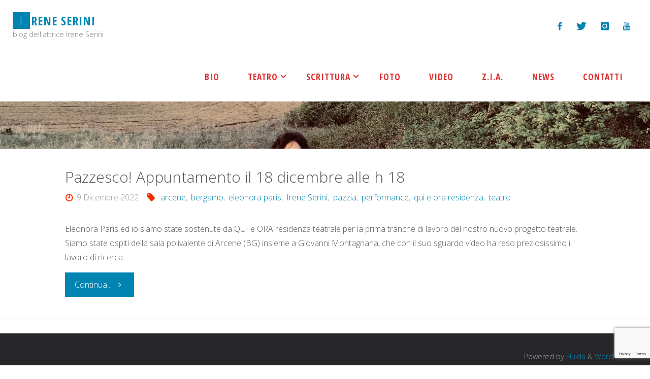

--- FILE ---
content_type: text/html; charset=utf-8
request_url: https://www.google.com/recaptcha/api2/anchor?ar=1&k=6Lfa2twUAAAAAOU-J43Gfx7CJNUou9kRBM6cFqOV&co=aHR0cHM6Ly93d3cuaXJlbmVzZXJpbmkuaXQ6NDQz&hl=en&v=7gg7H51Q-naNfhmCP3_R47ho&size=invisible&anchor-ms=20000&execute-ms=15000&cb=bz2gnjc08w9d
body_size: 48060
content:
<!DOCTYPE HTML><html dir="ltr" lang="en"><head><meta http-equiv="Content-Type" content="text/html; charset=UTF-8">
<meta http-equiv="X-UA-Compatible" content="IE=edge">
<title>reCAPTCHA</title>
<style type="text/css">
/* cyrillic-ext */
@font-face {
  font-family: 'Roboto';
  font-style: normal;
  font-weight: 400;
  font-stretch: 100%;
  src: url(//fonts.gstatic.com/s/roboto/v48/KFO7CnqEu92Fr1ME7kSn66aGLdTylUAMa3GUBHMdazTgWw.woff2) format('woff2');
  unicode-range: U+0460-052F, U+1C80-1C8A, U+20B4, U+2DE0-2DFF, U+A640-A69F, U+FE2E-FE2F;
}
/* cyrillic */
@font-face {
  font-family: 'Roboto';
  font-style: normal;
  font-weight: 400;
  font-stretch: 100%;
  src: url(//fonts.gstatic.com/s/roboto/v48/KFO7CnqEu92Fr1ME7kSn66aGLdTylUAMa3iUBHMdazTgWw.woff2) format('woff2');
  unicode-range: U+0301, U+0400-045F, U+0490-0491, U+04B0-04B1, U+2116;
}
/* greek-ext */
@font-face {
  font-family: 'Roboto';
  font-style: normal;
  font-weight: 400;
  font-stretch: 100%;
  src: url(//fonts.gstatic.com/s/roboto/v48/KFO7CnqEu92Fr1ME7kSn66aGLdTylUAMa3CUBHMdazTgWw.woff2) format('woff2');
  unicode-range: U+1F00-1FFF;
}
/* greek */
@font-face {
  font-family: 'Roboto';
  font-style: normal;
  font-weight: 400;
  font-stretch: 100%;
  src: url(//fonts.gstatic.com/s/roboto/v48/KFO7CnqEu92Fr1ME7kSn66aGLdTylUAMa3-UBHMdazTgWw.woff2) format('woff2');
  unicode-range: U+0370-0377, U+037A-037F, U+0384-038A, U+038C, U+038E-03A1, U+03A3-03FF;
}
/* math */
@font-face {
  font-family: 'Roboto';
  font-style: normal;
  font-weight: 400;
  font-stretch: 100%;
  src: url(//fonts.gstatic.com/s/roboto/v48/KFO7CnqEu92Fr1ME7kSn66aGLdTylUAMawCUBHMdazTgWw.woff2) format('woff2');
  unicode-range: U+0302-0303, U+0305, U+0307-0308, U+0310, U+0312, U+0315, U+031A, U+0326-0327, U+032C, U+032F-0330, U+0332-0333, U+0338, U+033A, U+0346, U+034D, U+0391-03A1, U+03A3-03A9, U+03B1-03C9, U+03D1, U+03D5-03D6, U+03F0-03F1, U+03F4-03F5, U+2016-2017, U+2034-2038, U+203C, U+2040, U+2043, U+2047, U+2050, U+2057, U+205F, U+2070-2071, U+2074-208E, U+2090-209C, U+20D0-20DC, U+20E1, U+20E5-20EF, U+2100-2112, U+2114-2115, U+2117-2121, U+2123-214F, U+2190, U+2192, U+2194-21AE, U+21B0-21E5, U+21F1-21F2, U+21F4-2211, U+2213-2214, U+2216-22FF, U+2308-230B, U+2310, U+2319, U+231C-2321, U+2336-237A, U+237C, U+2395, U+239B-23B7, U+23D0, U+23DC-23E1, U+2474-2475, U+25AF, U+25B3, U+25B7, U+25BD, U+25C1, U+25CA, U+25CC, U+25FB, U+266D-266F, U+27C0-27FF, U+2900-2AFF, U+2B0E-2B11, U+2B30-2B4C, U+2BFE, U+3030, U+FF5B, U+FF5D, U+1D400-1D7FF, U+1EE00-1EEFF;
}
/* symbols */
@font-face {
  font-family: 'Roboto';
  font-style: normal;
  font-weight: 400;
  font-stretch: 100%;
  src: url(//fonts.gstatic.com/s/roboto/v48/KFO7CnqEu92Fr1ME7kSn66aGLdTylUAMaxKUBHMdazTgWw.woff2) format('woff2');
  unicode-range: U+0001-000C, U+000E-001F, U+007F-009F, U+20DD-20E0, U+20E2-20E4, U+2150-218F, U+2190, U+2192, U+2194-2199, U+21AF, U+21E6-21F0, U+21F3, U+2218-2219, U+2299, U+22C4-22C6, U+2300-243F, U+2440-244A, U+2460-24FF, U+25A0-27BF, U+2800-28FF, U+2921-2922, U+2981, U+29BF, U+29EB, U+2B00-2BFF, U+4DC0-4DFF, U+FFF9-FFFB, U+10140-1018E, U+10190-1019C, U+101A0, U+101D0-101FD, U+102E0-102FB, U+10E60-10E7E, U+1D2C0-1D2D3, U+1D2E0-1D37F, U+1F000-1F0FF, U+1F100-1F1AD, U+1F1E6-1F1FF, U+1F30D-1F30F, U+1F315, U+1F31C, U+1F31E, U+1F320-1F32C, U+1F336, U+1F378, U+1F37D, U+1F382, U+1F393-1F39F, U+1F3A7-1F3A8, U+1F3AC-1F3AF, U+1F3C2, U+1F3C4-1F3C6, U+1F3CA-1F3CE, U+1F3D4-1F3E0, U+1F3ED, U+1F3F1-1F3F3, U+1F3F5-1F3F7, U+1F408, U+1F415, U+1F41F, U+1F426, U+1F43F, U+1F441-1F442, U+1F444, U+1F446-1F449, U+1F44C-1F44E, U+1F453, U+1F46A, U+1F47D, U+1F4A3, U+1F4B0, U+1F4B3, U+1F4B9, U+1F4BB, U+1F4BF, U+1F4C8-1F4CB, U+1F4D6, U+1F4DA, U+1F4DF, U+1F4E3-1F4E6, U+1F4EA-1F4ED, U+1F4F7, U+1F4F9-1F4FB, U+1F4FD-1F4FE, U+1F503, U+1F507-1F50B, U+1F50D, U+1F512-1F513, U+1F53E-1F54A, U+1F54F-1F5FA, U+1F610, U+1F650-1F67F, U+1F687, U+1F68D, U+1F691, U+1F694, U+1F698, U+1F6AD, U+1F6B2, U+1F6B9-1F6BA, U+1F6BC, U+1F6C6-1F6CF, U+1F6D3-1F6D7, U+1F6E0-1F6EA, U+1F6F0-1F6F3, U+1F6F7-1F6FC, U+1F700-1F7FF, U+1F800-1F80B, U+1F810-1F847, U+1F850-1F859, U+1F860-1F887, U+1F890-1F8AD, U+1F8B0-1F8BB, U+1F8C0-1F8C1, U+1F900-1F90B, U+1F93B, U+1F946, U+1F984, U+1F996, U+1F9E9, U+1FA00-1FA6F, U+1FA70-1FA7C, U+1FA80-1FA89, U+1FA8F-1FAC6, U+1FACE-1FADC, U+1FADF-1FAE9, U+1FAF0-1FAF8, U+1FB00-1FBFF;
}
/* vietnamese */
@font-face {
  font-family: 'Roboto';
  font-style: normal;
  font-weight: 400;
  font-stretch: 100%;
  src: url(//fonts.gstatic.com/s/roboto/v48/KFO7CnqEu92Fr1ME7kSn66aGLdTylUAMa3OUBHMdazTgWw.woff2) format('woff2');
  unicode-range: U+0102-0103, U+0110-0111, U+0128-0129, U+0168-0169, U+01A0-01A1, U+01AF-01B0, U+0300-0301, U+0303-0304, U+0308-0309, U+0323, U+0329, U+1EA0-1EF9, U+20AB;
}
/* latin-ext */
@font-face {
  font-family: 'Roboto';
  font-style: normal;
  font-weight: 400;
  font-stretch: 100%;
  src: url(//fonts.gstatic.com/s/roboto/v48/KFO7CnqEu92Fr1ME7kSn66aGLdTylUAMa3KUBHMdazTgWw.woff2) format('woff2');
  unicode-range: U+0100-02BA, U+02BD-02C5, U+02C7-02CC, U+02CE-02D7, U+02DD-02FF, U+0304, U+0308, U+0329, U+1D00-1DBF, U+1E00-1E9F, U+1EF2-1EFF, U+2020, U+20A0-20AB, U+20AD-20C0, U+2113, U+2C60-2C7F, U+A720-A7FF;
}
/* latin */
@font-face {
  font-family: 'Roboto';
  font-style: normal;
  font-weight: 400;
  font-stretch: 100%;
  src: url(//fonts.gstatic.com/s/roboto/v48/KFO7CnqEu92Fr1ME7kSn66aGLdTylUAMa3yUBHMdazQ.woff2) format('woff2');
  unicode-range: U+0000-00FF, U+0131, U+0152-0153, U+02BB-02BC, U+02C6, U+02DA, U+02DC, U+0304, U+0308, U+0329, U+2000-206F, U+20AC, U+2122, U+2191, U+2193, U+2212, U+2215, U+FEFF, U+FFFD;
}
/* cyrillic-ext */
@font-face {
  font-family: 'Roboto';
  font-style: normal;
  font-weight: 500;
  font-stretch: 100%;
  src: url(//fonts.gstatic.com/s/roboto/v48/KFO7CnqEu92Fr1ME7kSn66aGLdTylUAMa3GUBHMdazTgWw.woff2) format('woff2');
  unicode-range: U+0460-052F, U+1C80-1C8A, U+20B4, U+2DE0-2DFF, U+A640-A69F, U+FE2E-FE2F;
}
/* cyrillic */
@font-face {
  font-family: 'Roboto';
  font-style: normal;
  font-weight: 500;
  font-stretch: 100%;
  src: url(//fonts.gstatic.com/s/roboto/v48/KFO7CnqEu92Fr1ME7kSn66aGLdTylUAMa3iUBHMdazTgWw.woff2) format('woff2');
  unicode-range: U+0301, U+0400-045F, U+0490-0491, U+04B0-04B1, U+2116;
}
/* greek-ext */
@font-face {
  font-family: 'Roboto';
  font-style: normal;
  font-weight: 500;
  font-stretch: 100%;
  src: url(//fonts.gstatic.com/s/roboto/v48/KFO7CnqEu92Fr1ME7kSn66aGLdTylUAMa3CUBHMdazTgWw.woff2) format('woff2');
  unicode-range: U+1F00-1FFF;
}
/* greek */
@font-face {
  font-family: 'Roboto';
  font-style: normal;
  font-weight: 500;
  font-stretch: 100%;
  src: url(//fonts.gstatic.com/s/roboto/v48/KFO7CnqEu92Fr1ME7kSn66aGLdTylUAMa3-UBHMdazTgWw.woff2) format('woff2');
  unicode-range: U+0370-0377, U+037A-037F, U+0384-038A, U+038C, U+038E-03A1, U+03A3-03FF;
}
/* math */
@font-face {
  font-family: 'Roboto';
  font-style: normal;
  font-weight: 500;
  font-stretch: 100%;
  src: url(//fonts.gstatic.com/s/roboto/v48/KFO7CnqEu92Fr1ME7kSn66aGLdTylUAMawCUBHMdazTgWw.woff2) format('woff2');
  unicode-range: U+0302-0303, U+0305, U+0307-0308, U+0310, U+0312, U+0315, U+031A, U+0326-0327, U+032C, U+032F-0330, U+0332-0333, U+0338, U+033A, U+0346, U+034D, U+0391-03A1, U+03A3-03A9, U+03B1-03C9, U+03D1, U+03D5-03D6, U+03F0-03F1, U+03F4-03F5, U+2016-2017, U+2034-2038, U+203C, U+2040, U+2043, U+2047, U+2050, U+2057, U+205F, U+2070-2071, U+2074-208E, U+2090-209C, U+20D0-20DC, U+20E1, U+20E5-20EF, U+2100-2112, U+2114-2115, U+2117-2121, U+2123-214F, U+2190, U+2192, U+2194-21AE, U+21B0-21E5, U+21F1-21F2, U+21F4-2211, U+2213-2214, U+2216-22FF, U+2308-230B, U+2310, U+2319, U+231C-2321, U+2336-237A, U+237C, U+2395, U+239B-23B7, U+23D0, U+23DC-23E1, U+2474-2475, U+25AF, U+25B3, U+25B7, U+25BD, U+25C1, U+25CA, U+25CC, U+25FB, U+266D-266F, U+27C0-27FF, U+2900-2AFF, U+2B0E-2B11, U+2B30-2B4C, U+2BFE, U+3030, U+FF5B, U+FF5D, U+1D400-1D7FF, U+1EE00-1EEFF;
}
/* symbols */
@font-face {
  font-family: 'Roboto';
  font-style: normal;
  font-weight: 500;
  font-stretch: 100%;
  src: url(//fonts.gstatic.com/s/roboto/v48/KFO7CnqEu92Fr1ME7kSn66aGLdTylUAMaxKUBHMdazTgWw.woff2) format('woff2');
  unicode-range: U+0001-000C, U+000E-001F, U+007F-009F, U+20DD-20E0, U+20E2-20E4, U+2150-218F, U+2190, U+2192, U+2194-2199, U+21AF, U+21E6-21F0, U+21F3, U+2218-2219, U+2299, U+22C4-22C6, U+2300-243F, U+2440-244A, U+2460-24FF, U+25A0-27BF, U+2800-28FF, U+2921-2922, U+2981, U+29BF, U+29EB, U+2B00-2BFF, U+4DC0-4DFF, U+FFF9-FFFB, U+10140-1018E, U+10190-1019C, U+101A0, U+101D0-101FD, U+102E0-102FB, U+10E60-10E7E, U+1D2C0-1D2D3, U+1D2E0-1D37F, U+1F000-1F0FF, U+1F100-1F1AD, U+1F1E6-1F1FF, U+1F30D-1F30F, U+1F315, U+1F31C, U+1F31E, U+1F320-1F32C, U+1F336, U+1F378, U+1F37D, U+1F382, U+1F393-1F39F, U+1F3A7-1F3A8, U+1F3AC-1F3AF, U+1F3C2, U+1F3C4-1F3C6, U+1F3CA-1F3CE, U+1F3D4-1F3E0, U+1F3ED, U+1F3F1-1F3F3, U+1F3F5-1F3F7, U+1F408, U+1F415, U+1F41F, U+1F426, U+1F43F, U+1F441-1F442, U+1F444, U+1F446-1F449, U+1F44C-1F44E, U+1F453, U+1F46A, U+1F47D, U+1F4A3, U+1F4B0, U+1F4B3, U+1F4B9, U+1F4BB, U+1F4BF, U+1F4C8-1F4CB, U+1F4D6, U+1F4DA, U+1F4DF, U+1F4E3-1F4E6, U+1F4EA-1F4ED, U+1F4F7, U+1F4F9-1F4FB, U+1F4FD-1F4FE, U+1F503, U+1F507-1F50B, U+1F50D, U+1F512-1F513, U+1F53E-1F54A, U+1F54F-1F5FA, U+1F610, U+1F650-1F67F, U+1F687, U+1F68D, U+1F691, U+1F694, U+1F698, U+1F6AD, U+1F6B2, U+1F6B9-1F6BA, U+1F6BC, U+1F6C6-1F6CF, U+1F6D3-1F6D7, U+1F6E0-1F6EA, U+1F6F0-1F6F3, U+1F6F7-1F6FC, U+1F700-1F7FF, U+1F800-1F80B, U+1F810-1F847, U+1F850-1F859, U+1F860-1F887, U+1F890-1F8AD, U+1F8B0-1F8BB, U+1F8C0-1F8C1, U+1F900-1F90B, U+1F93B, U+1F946, U+1F984, U+1F996, U+1F9E9, U+1FA00-1FA6F, U+1FA70-1FA7C, U+1FA80-1FA89, U+1FA8F-1FAC6, U+1FACE-1FADC, U+1FADF-1FAE9, U+1FAF0-1FAF8, U+1FB00-1FBFF;
}
/* vietnamese */
@font-face {
  font-family: 'Roboto';
  font-style: normal;
  font-weight: 500;
  font-stretch: 100%;
  src: url(//fonts.gstatic.com/s/roboto/v48/KFO7CnqEu92Fr1ME7kSn66aGLdTylUAMa3OUBHMdazTgWw.woff2) format('woff2');
  unicode-range: U+0102-0103, U+0110-0111, U+0128-0129, U+0168-0169, U+01A0-01A1, U+01AF-01B0, U+0300-0301, U+0303-0304, U+0308-0309, U+0323, U+0329, U+1EA0-1EF9, U+20AB;
}
/* latin-ext */
@font-face {
  font-family: 'Roboto';
  font-style: normal;
  font-weight: 500;
  font-stretch: 100%;
  src: url(//fonts.gstatic.com/s/roboto/v48/KFO7CnqEu92Fr1ME7kSn66aGLdTylUAMa3KUBHMdazTgWw.woff2) format('woff2');
  unicode-range: U+0100-02BA, U+02BD-02C5, U+02C7-02CC, U+02CE-02D7, U+02DD-02FF, U+0304, U+0308, U+0329, U+1D00-1DBF, U+1E00-1E9F, U+1EF2-1EFF, U+2020, U+20A0-20AB, U+20AD-20C0, U+2113, U+2C60-2C7F, U+A720-A7FF;
}
/* latin */
@font-face {
  font-family: 'Roboto';
  font-style: normal;
  font-weight: 500;
  font-stretch: 100%;
  src: url(//fonts.gstatic.com/s/roboto/v48/KFO7CnqEu92Fr1ME7kSn66aGLdTylUAMa3yUBHMdazQ.woff2) format('woff2');
  unicode-range: U+0000-00FF, U+0131, U+0152-0153, U+02BB-02BC, U+02C6, U+02DA, U+02DC, U+0304, U+0308, U+0329, U+2000-206F, U+20AC, U+2122, U+2191, U+2193, U+2212, U+2215, U+FEFF, U+FFFD;
}
/* cyrillic-ext */
@font-face {
  font-family: 'Roboto';
  font-style: normal;
  font-weight: 900;
  font-stretch: 100%;
  src: url(//fonts.gstatic.com/s/roboto/v48/KFO7CnqEu92Fr1ME7kSn66aGLdTylUAMa3GUBHMdazTgWw.woff2) format('woff2');
  unicode-range: U+0460-052F, U+1C80-1C8A, U+20B4, U+2DE0-2DFF, U+A640-A69F, U+FE2E-FE2F;
}
/* cyrillic */
@font-face {
  font-family: 'Roboto';
  font-style: normal;
  font-weight: 900;
  font-stretch: 100%;
  src: url(//fonts.gstatic.com/s/roboto/v48/KFO7CnqEu92Fr1ME7kSn66aGLdTylUAMa3iUBHMdazTgWw.woff2) format('woff2');
  unicode-range: U+0301, U+0400-045F, U+0490-0491, U+04B0-04B1, U+2116;
}
/* greek-ext */
@font-face {
  font-family: 'Roboto';
  font-style: normal;
  font-weight: 900;
  font-stretch: 100%;
  src: url(//fonts.gstatic.com/s/roboto/v48/KFO7CnqEu92Fr1ME7kSn66aGLdTylUAMa3CUBHMdazTgWw.woff2) format('woff2');
  unicode-range: U+1F00-1FFF;
}
/* greek */
@font-face {
  font-family: 'Roboto';
  font-style: normal;
  font-weight: 900;
  font-stretch: 100%;
  src: url(//fonts.gstatic.com/s/roboto/v48/KFO7CnqEu92Fr1ME7kSn66aGLdTylUAMa3-UBHMdazTgWw.woff2) format('woff2');
  unicode-range: U+0370-0377, U+037A-037F, U+0384-038A, U+038C, U+038E-03A1, U+03A3-03FF;
}
/* math */
@font-face {
  font-family: 'Roboto';
  font-style: normal;
  font-weight: 900;
  font-stretch: 100%;
  src: url(//fonts.gstatic.com/s/roboto/v48/KFO7CnqEu92Fr1ME7kSn66aGLdTylUAMawCUBHMdazTgWw.woff2) format('woff2');
  unicode-range: U+0302-0303, U+0305, U+0307-0308, U+0310, U+0312, U+0315, U+031A, U+0326-0327, U+032C, U+032F-0330, U+0332-0333, U+0338, U+033A, U+0346, U+034D, U+0391-03A1, U+03A3-03A9, U+03B1-03C9, U+03D1, U+03D5-03D6, U+03F0-03F1, U+03F4-03F5, U+2016-2017, U+2034-2038, U+203C, U+2040, U+2043, U+2047, U+2050, U+2057, U+205F, U+2070-2071, U+2074-208E, U+2090-209C, U+20D0-20DC, U+20E1, U+20E5-20EF, U+2100-2112, U+2114-2115, U+2117-2121, U+2123-214F, U+2190, U+2192, U+2194-21AE, U+21B0-21E5, U+21F1-21F2, U+21F4-2211, U+2213-2214, U+2216-22FF, U+2308-230B, U+2310, U+2319, U+231C-2321, U+2336-237A, U+237C, U+2395, U+239B-23B7, U+23D0, U+23DC-23E1, U+2474-2475, U+25AF, U+25B3, U+25B7, U+25BD, U+25C1, U+25CA, U+25CC, U+25FB, U+266D-266F, U+27C0-27FF, U+2900-2AFF, U+2B0E-2B11, U+2B30-2B4C, U+2BFE, U+3030, U+FF5B, U+FF5D, U+1D400-1D7FF, U+1EE00-1EEFF;
}
/* symbols */
@font-face {
  font-family: 'Roboto';
  font-style: normal;
  font-weight: 900;
  font-stretch: 100%;
  src: url(//fonts.gstatic.com/s/roboto/v48/KFO7CnqEu92Fr1ME7kSn66aGLdTylUAMaxKUBHMdazTgWw.woff2) format('woff2');
  unicode-range: U+0001-000C, U+000E-001F, U+007F-009F, U+20DD-20E0, U+20E2-20E4, U+2150-218F, U+2190, U+2192, U+2194-2199, U+21AF, U+21E6-21F0, U+21F3, U+2218-2219, U+2299, U+22C4-22C6, U+2300-243F, U+2440-244A, U+2460-24FF, U+25A0-27BF, U+2800-28FF, U+2921-2922, U+2981, U+29BF, U+29EB, U+2B00-2BFF, U+4DC0-4DFF, U+FFF9-FFFB, U+10140-1018E, U+10190-1019C, U+101A0, U+101D0-101FD, U+102E0-102FB, U+10E60-10E7E, U+1D2C0-1D2D3, U+1D2E0-1D37F, U+1F000-1F0FF, U+1F100-1F1AD, U+1F1E6-1F1FF, U+1F30D-1F30F, U+1F315, U+1F31C, U+1F31E, U+1F320-1F32C, U+1F336, U+1F378, U+1F37D, U+1F382, U+1F393-1F39F, U+1F3A7-1F3A8, U+1F3AC-1F3AF, U+1F3C2, U+1F3C4-1F3C6, U+1F3CA-1F3CE, U+1F3D4-1F3E0, U+1F3ED, U+1F3F1-1F3F3, U+1F3F5-1F3F7, U+1F408, U+1F415, U+1F41F, U+1F426, U+1F43F, U+1F441-1F442, U+1F444, U+1F446-1F449, U+1F44C-1F44E, U+1F453, U+1F46A, U+1F47D, U+1F4A3, U+1F4B0, U+1F4B3, U+1F4B9, U+1F4BB, U+1F4BF, U+1F4C8-1F4CB, U+1F4D6, U+1F4DA, U+1F4DF, U+1F4E3-1F4E6, U+1F4EA-1F4ED, U+1F4F7, U+1F4F9-1F4FB, U+1F4FD-1F4FE, U+1F503, U+1F507-1F50B, U+1F50D, U+1F512-1F513, U+1F53E-1F54A, U+1F54F-1F5FA, U+1F610, U+1F650-1F67F, U+1F687, U+1F68D, U+1F691, U+1F694, U+1F698, U+1F6AD, U+1F6B2, U+1F6B9-1F6BA, U+1F6BC, U+1F6C6-1F6CF, U+1F6D3-1F6D7, U+1F6E0-1F6EA, U+1F6F0-1F6F3, U+1F6F7-1F6FC, U+1F700-1F7FF, U+1F800-1F80B, U+1F810-1F847, U+1F850-1F859, U+1F860-1F887, U+1F890-1F8AD, U+1F8B0-1F8BB, U+1F8C0-1F8C1, U+1F900-1F90B, U+1F93B, U+1F946, U+1F984, U+1F996, U+1F9E9, U+1FA00-1FA6F, U+1FA70-1FA7C, U+1FA80-1FA89, U+1FA8F-1FAC6, U+1FACE-1FADC, U+1FADF-1FAE9, U+1FAF0-1FAF8, U+1FB00-1FBFF;
}
/* vietnamese */
@font-face {
  font-family: 'Roboto';
  font-style: normal;
  font-weight: 900;
  font-stretch: 100%;
  src: url(//fonts.gstatic.com/s/roboto/v48/KFO7CnqEu92Fr1ME7kSn66aGLdTylUAMa3OUBHMdazTgWw.woff2) format('woff2');
  unicode-range: U+0102-0103, U+0110-0111, U+0128-0129, U+0168-0169, U+01A0-01A1, U+01AF-01B0, U+0300-0301, U+0303-0304, U+0308-0309, U+0323, U+0329, U+1EA0-1EF9, U+20AB;
}
/* latin-ext */
@font-face {
  font-family: 'Roboto';
  font-style: normal;
  font-weight: 900;
  font-stretch: 100%;
  src: url(//fonts.gstatic.com/s/roboto/v48/KFO7CnqEu92Fr1ME7kSn66aGLdTylUAMa3KUBHMdazTgWw.woff2) format('woff2');
  unicode-range: U+0100-02BA, U+02BD-02C5, U+02C7-02CC, U+02CE-02D7, U+02DD-02FF, U+0304, U+0308, U+0329, U+1D00-1DBF, U+1E00-1E9F, U+1EF2-1EFF, U+2020, U+20A0-20AB, U+20AD-20C0, U+2113, U+2C60-2C7F, U+A720-A7FF;
}
/* latin */
@font-face {
  font-family: 'Roboto';
  font-style: normal;
  font-weight: 900;
  font-stretch: 100%;
  src: url(//fonts.gstatic.com/s/roboto/v48/KFO7CnqEu92Fr1ME7kSn66aGLdTylUAMa3yUBHMdazQ.woff2) format('woff2');
  unicode-range: U+0000-00FF, U+0131, U+0152-0153, U+02BB-02BC, U+02C6, U+02DA, U+02DC, U+0304, U+0308, U+0329, U+2000-206F, U+20AC, U+2122, U+2191, U+2193, U+2212, U+2215, U+FEFF, U+FFFD;
}

</style>
<link rel="stylesheet" type="text/css" href="https://www.gstatic.com/recaptcha/releases/7gg7H51Q-naNfhmCP3_R47ho/styles__ltr.css">
<script nonce="wBSonWyYuk5tgtY0mp026g" type="text/javascript">window['__recaptcha_api'] = 'https://www.google.com/recaptcha/api2/';</script>
<script type="text/javascript" src="https://www.gstatic.com/recaptcha/releases/7gg7H51Q-naNfhmCP3_R47ho/recaptcha__en.js" nonce="wBSonWyYuk5tgtY0mp026g">
      
    </script></head>
<body><div id="rc-anchor-alert" class="rc-anchor-alert"></div>
<input type="hidden" id="recaptcha-token" value="[base64]">
<script type="text/javascript" nonce="wBSonWyYuk5tgtY0mp026g">
      recaptcha.anchor.Main.init("[\x22ainput\x22,[\x22bgdata\x22,\x22\x22,\[base64]/[base64]/UltIKytdPWE6KGE8MjA0OD9SW0grK109YT4+NnwxOTI6KChhJjY0NTEyKT09NTUyOTYmJnErMTxoLmxlbmd0aCYmKGguY2hhckNvZGVBdChxKzEpJjY0NTEyKT09NTYzMjA/[base64]/MjU1OlI/[base64]/[base64]/[base64]/[base64]/[base64]/[base64]/[base64]/[base64]/[base64]/[base64]\x22,\[base64]\x22,\x22RWdxw7vCjWYpw4LClUbDkcKQwoc/HMKEwqhGX8OiJj3Dsz19wqFQw7Utwq/CkjrDrcKjOFvDpSTDmQ7DkwPCnE5VwpYlUWrCi3zCqFslNsKCw47DjMKfAyTDnlRww4LDrcO5wqNsM2zDuMKZRMKQLMOPwq17EDDCp8KzYDjDjsK1C3N7UsO9w5bCvgvCm8Ktw6nChCnCtCAew5nDpcK+UsKUw7DCnsK+w7nCgH/DkwI0L8OCGVTCpH7DmU8tGMKXDDEdw7toBCtbA8OLwpXCtcKfVcKqw5vDsGAEwqQYwpjClhnDkcOEwppiwrLDtQzDgyHDlll8csOKP0rCoSTDjz/Cu8Okw7ghw4DCpcOWOh7DhCVMw4F4S8KVGHLDuz0CRXTDm8KWXUxQwqpCw4tzwpAPwpVkeMKCFMOMw7ANwpQqOsKVbMOVwoQ/w6HDt1hPwpxdwrfDs8Kkw7DCrgF7w4DCrMOjPcKSw57CjcOJw6YYYCk9J8OVUsOvIx0TwoQVHcO0wqHDjxEqCTzCo8K4wqBfJMKkcmLDq8KKHGFkwqx7w77DjlTChltOFhrCrsKKNcKKwpEsdAReIR4uXcK6w7lbMMOxLcKJeDxaw77DtsK/wrYIJmTCrh/[base64]/DgQkvwokvw4zDtGfDs19BblPCqEwkwpTDimzDq8OGe0DDiXRIwodGKUnCoMKaw65dw5DCshYgPC8JwokTe8ONEUfCpMO2w7IOTMKAFMKcw4Uewrptwrdew6bCjcKDTjfCmjTCo8OuScKmw78fw4/CksOFw7vDuiLChVLDtQcuOcKYwrQlwo40w41CcMOlc8O4wp/Dg8ObQh/Cp2XDi8Opw6/CkmbCocK3woJFwqVlwqEhwot3Y8OBU3HCssOta3VHNMK1w5Bif1MGw6swwqLDo1Vde8OzwpY7w5dPHcORVcKBwrnDgsK0an/CpyzCpnTDhcOoDsKqwoETKR7CshTCmMO/wobCpsKHw6bCrn7ClMOmwp3Dg8O3wpLCq8OoOsKzYEAuJiPCpcOkw6/DrRJwWgxSIMOCPRQxwrHDhzLDlsO2wpjDp8ODw4bDvhPDgzsQw7XCgwjDl0sGw4DCjMKKdsKXw4LDmcOnw7sOwoV+w7vCi0kfw5lCw4d3a8KRwrLDiMOIKMK+wqzCpwnCscKYwpXCmMK/[base64]/RU5IMMOEw6vDtcKCwqHCisOQwoxjwpkZE1xdTQjCuQ9Cw68QMMOWwpnCogXDuMKnRU/Cg8KMw6DCocK8E8Onw5PDs8ODw5jClHXCo3wdwpDClsO4wpUaw5sPwqrClcKYw5YSa8KKCsKrWcKgw4PDjWwHeRAZw5jCoAMYwqrChMOuw7AzGcOTw61/w7fDtcKowpJEwosMNTFTLsKpw5Fpwp1JekvDncOaLzMvw7UZEEPCjsKDw6RyScK3woXDojoSwrtUw4XCsEbDi2dNw6zDvjsTGBZhKVpWc8K1wrASwoA5dsO1wqwcwoJmSh7Ct8Kew7Zsw7BYC8Oew63DkAw/[base64]/CojHCssKHasO4dw0owpoWJMKvbhzCghQqSMO7BcKgW8KVOsOlwp/CqcOnw6vCkMK8eMOTbMOTw7TCqUElwrnDnDHDsMKQfFLDhnYjLsOYeMOmwo7Cuw0se8Kjb8O2w4dHSsKjCy0LTn/CjyQrw4XDk8Okw4U/wo8PAWJ8AibDgRLCosK6w6IEQ2tfwq/DnD7DoXhqcggjXcOcwpcOIzBsCsOqw6jDg8OVc8Kbw6BcOGEGX8Orw7dyOsOhw7bDjcKOFcOvNgx1wqXDlV3DpMOODgDChMOteGELw6TDv0LDj2zDhUY9wpxFwpECw4JFwrTCiBXClBXDozZZw4MGw64iw5/DoMK+worCpcOSNXvDgcOcZRgPw4pXwrBYwqB9w4MwGV9xw6TDisOiw4PCncKzwohLTGRKwpdlRVnClsOowo/ChsKmwporw7o6J2ZmJidXZXRqw6xlwr/CvMK0wpHCiAbDsMK2w4vDpldIw7hXw6NVw7jDlyLDrMKqw6rCkMO/w4rChy8Db8K1UMK2w79ZVcKowpPDrcOhAMKwcsOMwqzCq2kHw5p2w4fDtcKqBMOMMkjCr8OVwrVPw5vDp8OSw7TDkkM3w4LDv8OFw4oEwojClnx7wqZILcO1w6DDk8KRMTTDq8OOwqZCfcOdUMORwrzClEvDqigUwo/DuEVWw5hRLsKrwpcxFMK2RcOlDWV/w6xQZcO1XMKRDcKDU8KJWMK+elBCwoxIwrnCpsOGwq7CsMOJBcOYEcK5TcKbwqDDiAItM8OaMsKaHsKJwo0ZwqnDrEnCmhVwwrZeT03Dr3ZQZlTCjcOAw5QlwowsIsOLbsK1w6fCscKdNGLDhsOweMOTRi8WKMOtZy5eR8O3w7U1w5XCmQ/DmSbColxLMAIIQcK8w43Dj8KqanXDgsKAB8OaL8OHwqrDsiwJQnNYw4rDv8O3wrduw5LDk0DCrQDDpGU8wqHDqEPDuyTDmGJbw7dOBUFQwrfDoWvCrcOrw7/CvxPDj8OGJMO8HcKmw684ekcjw55ywrgabQ/[base64]/w48hwqrDqMKFw67Csm7DvBsxwpPDgy3CqiE5Slhra3AFwotlQsO0wp9Gw6FpwofDpAjDqHdIKQFbw7nChsO7IC0mwqnDp8KPw6/CucOiC2/CqMKQWHTDvRHDkFTCqcOrwq7CkwVMwpwFVStuEcK/C0vClgcVdTHCn8Kwwq/Dr8OhWGfDkMKDw7osJsKfw4jDoMOkw6bCi8KGdcOnwqRbw60UwrPCj8KowrjCuMKQwqfDkcKSwrfDgkdsIRDCisOaZMO0JQ1Hw5V7wpnCuMK1w57DhRzCpcKbwo/DtyhONlVTdUvCr13DqMOgw69awqskC8KTwqvCmcOzw4U7w55uw6YcwrBUwoRiB8OQLMKmAcOyD8Kewp0fA8OMXMO3wp/DiCDCsMOWEFbCgcOyw5trwqtTRlVwaSjDvklmwq/ChMKRW3MtwrnCnhbDlgBPd8KHf01ubhk+L8KNc005Y8O9EMKAB3jDu8ODWU7DlsK3w4pUQ1TCm8KEwpfDhEPDh3nDump6w7rCrMK2AsOuQsKEUUnDscO3QsOtwq3CkDrCrSpiwpLCrcKXwoHCsTPDgxvDtsO2FMKQNU5DEcK3w7LDn8KSwrURw5/CpcOeWsOGw5dqwqkwSQ3Ds8Ksw4gHWRR9wrwMajrCiwzDuRzCgjAJw7w1d8OywqXDtB8SwpFtN3jDtivCmMK5LhF9w75SEMKhwptrRcKgw48ON27CvWzDjCNlwqvDlMK2w7Yuw79OLUHDmMKAw4fDvyMMworCjA/DncOyLFdGw5hpAsKew69/KMOudMK3esKDwq/CgcKLwpgiHMKuw5kLCAHClQwBFG/[base64]/DrMO1wrVdGWfDlnB7w65nw43Dvi0yw6w8R3ZOcVvCsC8MJsKwK8K7wrR/TMOjw53CqMOGwoMvNgbCucKJw4/DksKwecKbBg57bkE8wrYtw7kqw6lew6/CnQPCgMK8w7AgwpZnG8OPEz7CtHNwwrHChMOgwr3CtDXChwAyLcK/dsKpecOrQ8KAXHzCvjFePw90Jm7DqjUFwrzCusOFHsKKw4ooP8OAGcKmDcKET2ltXRBBMiPDgEMPwpZbw47DrHktXcKDw5nCosOPMcOnw4psWFRSOsK8wpfCuBLCp23CpMOxT3VjwpwJwqB3f8KfdBDCrMKNw6jCgw/DpBlywpTCjU/DqXjDgih1wo/[base64]/CvXgawqM4w61Ew5bDpVjCjsOvMcKbw6IFFMKdZ8KOwrB5F8OywqlYw6zDuMKiw6/[base64]/Hndkw7d8wrlVw5IJAgMCZ2TDoSzCj8OQAnAdwo3CkMOGwpbCtihHw4APwoHCshzDvTxTwpnCg8ODCcOFOcKqw4JzOMK3wotNw6fCrcKpTgEaecO8KcK9w4PDh385w48rwq/CsWjDoVprS8O0w58+woIPJFbDocK/bWHDu1xwPMKaHljDmWfCuVHDmxRAFMKJL8Knw5vDhMK/w5/DgsOxRMKZw4HCjk3ClUnDrzI/wpY4w5RvwrpQOsOOw6XCgcOVHcKUwqrCmzLDoMKzdsOZwrLCksOww4LCqsK8w70QwrIuw59kTG7DgRTDvH8bcsKYU8KbRMKYw4rDm0BMw7BSbDrCtx4Nw6MDDAjDpMK/wp/Dq8K8w4/DnAFtw7jCucOpJMKVw5ZSw4Q5NMO5w7h/IMKlwqzCuFrCtcK6w5TCgEsWNcKOw4JkZjDCj8KtXB/DocKILQZ3TwjClkjCnHA3w6FeasOfDcOew7rClMKfGkvDpsKZwqDDh8K/w6l/w7FDScKawpjCnsKRw6DDo1PCtcKhAARpbSzDhMOvwp49BTY8wr7DuAFUGsKvw6E6RsK3BmfCiS3DjUTDnUhSIwbDuMO0wpQcJMK4PGzCpMKYD2ANwrXDuMKww7TDm37DhWtKw4oocMKOF8ONVBtOwoHCtgXDp8ObKUDDq2xUwqDDo8KCwpEwCMOJW3/Cp8KUaWDCtmlAf8OCYsKZwqjCgsKsPcKGEsONJUJYwoTDjMKKwpPDv8KvIQbDnMKlw7d+dsOIw77DjsKkwodNCCXCncKPPQ47CAzDncOew6PCucK8X3hxXcOjIMOgwpUvwp9GVV/DscOrwpBVwrXCmTvCrmvDisKBSsOtPx0+IsOvwrBmwpTDtCvDksO3VMOORgvDrsKOZ8K3w5x/ARUICBlzXsOHInTCuMOQNsOSw7DDsMKxDMOdw4B+wq7CrsKlw49+w7ASPcO5BChjw6VOe8K0w6NdwoJMwoXCmsKtw4rCiijClsO/TcK+OipZaU4uZsOhRsK+w5xVw47CvMOVwpDCscOXw7TCh3cKWh0wQxtBeQFGwoTCgcKfP8OuWyPCm1jDhcOfw6HDkDzCoMK5wo9SU0bDjhUywolkJ8Omw7wnwrt9FmnDt8OVL8Kvwq5LZTIRw5PCoMKXGAzClMODw4TDnxLDgMKHBlMqwrJPw7RGbcOXw7NUS0PDnTl/[base64]/f8OzbGUaaCjDi8K6wrvCsjrCuz1swr/Cnx/CusKrw4TDjcKDGMOCw47DhMK0bDdpD8Kdw5rCpEUpw7jCv0XDg8KQd23Ds0oQcm0ZwpzCvXHCpcKRwqXDv21fwo4Xw5VYwo8ec1nDqCvDo8KPw53Dm8KMRMK5ZGs7RTbDncOOLw/[base64]/[base64]/CusKcHGAuHMKcHsOLwpZfw7BhBsKtXF0MwqTCssKpbzDDtsKTL8Ktw6plwr00IDhZwo3Cl0/[base64]/CmMKRw7lpw7N0NsKfwpzCpkXDoEnDvEnDh27DiG7CvGLDhwsDd3XDniQpRRdfMcKIIBfDn8OPwp/DjMK0wp9Gw7A8w7TDoWHCnmZ5SMKrPVEcSwbCrsOfNwHDvsO9wqPDoyx/[base64]/[base64]/Cq8KiwpxzwrPDlsOOwrLCm8KcHEvCs2jCgxjDpsKnw7hbbsKxcMKewoNYFSnCnTfCqXsxwr1aRmLCm8Kgw7bDth4rJSRDwrF2wqN4wp98Gw/Dp2DDkR1ywqRYw7olw6tdw6jDpH/DgMKUw6DDtcKjb2Nhw6/DoVPCqMKhwprDrD7CsWB1CmJhwqzDgFXDllllJMOybcKtw4Y6LsO7w6nCsMKzHMOhFVdYFRkMVsKiQsKRw75dMR7DrsOwwo10LBsEw440Ug3CjUjDqko7w4fDssKACDfCqQwwQcOJFcOUw5HDugg8w51vw7rCiTx+UsKjwrzDnsOQw4zDq8O/wpwiDMKTw55Gwo7Dpz0lfGEJV8KUwrXCt8KVwo7CosOOaFQQQH99JMKlwpFzw4Rcwo3DrsO1w7fCukRpw5J2woDDosOvw6PCtcK1LDgEwo4LNRpkwrHDrChuwp1LwqHDkMKzwrAXPnQ4N8OZw65/woAZSTBOZ8OUw6okZlc/OSDCjXPDlVwEw4jCp0nDpcOwL3lqeMKRwpTDmjnCngckCQLDiMOiwosdwpF/E8KDw7HDnsKvwpfDo8OgwpLCqcKwIcOaw4vChCPCrMKqwroHZMO1KlN0wqTCrMOYw73CvyjDi0trw73DiXEaw7dFw6rCvcORNAjCrsOGw5xQwpHCpGEEGT7Ci3bDkcKDw4bCq8KdNMKtw75iOMKdw6/Ct8OebznDqwrCmEJawp/DnSfCt8K9OWpKJ17Cp8OkasKEZT7DhSbCicO/wr00w7jCtC/DpjVWwrDCvzrCtT7DhMKQScKrwoPCgQQSCTLDn3lEXsOVO8OOfWEEO3/DlBQVfUbCrTkzw5JVwo3CrcOscsO9woXDm8OswpXCoXAqJ8K0SkvCmgYxw7bCjcKgNFM7YMKbwpIzw7RsKA3DmMK/c8KBUUzCjxjDusKHw79vLlEJa08ow7MEwrlQwrHDjsKYwofCsjDCsh1xEcKfw6AGJQLDuMOCw4xXJ3AYw6MrfsKvLVTClx4iwoLDlw3Cu2FlempQKTzDsBAmwpPDr8OvJhpkNMK0w7pNFcKew6/Cin0nNDIFWMOhMcKNwrHDosKUwrpIw6jCnwPDosKOw4h+w71ow78zfm7DqXU/w4TCszHDuMKJT8Onwrw5wpPCh8KgZcO0esKFwoF4WnbCvAFDJ8K1S8O5M8KmwrFSLUjCnsOuY8K8w53DtcO1wpUsOSlUw5zCmMKjOMOrw48FfVbDsizCocOAQcOSFnsGw4XDj8Kyw4cQSMOfwrpoN8Ouw4BVCcO7wppDeMOCfjQ+w6pmw6TClMKKw4bCuMKOSMO/wq3CglF/w6fCrinCoMK2VMOsJMKHwrwLKMOgCsKQw4ApQsO2w7XDlsKkQxkNw7Z5KsOtwo1Hw5V5wrLDkwfCon7CvcOMwrDCqsKUwpjCqirCmsOTw5XCi8OoZcOUVmwOBl9xCl/DikEUw6bCoHLCrcKXdBU9LMKOUlfDuBfCjnzDj8ObMsOaUBnDrMKoej3Ch8OFFcORaGfCiHnDpkbDhB1ifsKbwpd9w6zChMKQwpjCsg7CuBFzLAoOBjFsQsOwDB54wpLDucKWDREqB8O2N35IwrPDtMO/[base64]/wpTDsGRaCWNWw5LDvsKSd3jCtMOOwqDCqSDChyfDlzTCmGEtwo/CmcOJw4LDtRpML1Rfwo0oSsKmwpA3wpnDqRvDtQvDm3BJCiTCucKPw43DvsO2Ug/Dm3vCuUbDpi/[base64]/DvsObwrXDtMOsesK/[base64]/DkAQGwq7DqMKMYw7DoMO7IMOGNRsXIkzCtSp/wqXCpcOoV8KGwqLCssKPExohw7V7wpEuYMODFcKmMzQkAcKCYyI9woIVHMK1wp/Ci3RKC8KXbMORAMKiw54mwpYmwqfDjsOJw6LChQpSYUXCh8Oqw6d3wr9zHh3Dl0DDp8KIMVvCuMOdwq/DvcKhw7DDvE1QYEhAw7h3wp/Ci8KowpcvS8Oww5XDhVxswoDChgbDhTfCg8O4w6cnw696emJHw7VaJMKLw4E0bWLDswzCplElw6oewpQ4D2jDqEPDqcKbwpo7K8OWwpXDp8O+LghewpokUERgwo8/EsK3w5NewqhfwrQXdMKHF8KuwqRBdTFQLFXCtDxIC0XDtMKCI8KXP8OFJ8KbHnI6wpMdXgnDqV7Cq8KywpPDpsOCwrtJH1nDnsKgN0rDvzFdMUR9ZcOaAsKOI8Osw7bCr2XDvcKdw7/[base64]/dAXCqsOUHMOvwrfCuh81bydpTADDisO0wqvDq8Kgw68JP8OzcjJWwrrDq1Jmw5/DtMO4SirDgcOpwopBJgDCsiZWwqsjwqXCogkSdsOHPWc0wqtYAcOcwoQuwrhtV8O2SsOww7BZDVfDqkXDqMKuKcKbNsKCM8KAw7XCo8Kowp0lw4LDgkQVw5XDsRHDs0Z8w68dAcKmAmXCosOhwoHDocOTOcKAcMK6B150w4p4wqIuJ8OOwp7DhC/[base64]/CgcOkwoHDp0LDg0TDuMKxClZewrvDlMKNwqnDhcOTLMK9wqoobAXDhyI4wqjDvFcze8KzEMKiXjDDpsO5HMOsCcKLwrxpw77ChHLDt8KlbMK4ZMOFwqIVFcOlw4l7wpXCnMOmdz17VMKgw44+WMKFfj/DvsO5wrcOe8OFw7jDnwfCrBlhwqM6wpUkV8OCSsOXCDXDowNRM8KRw4rDl8KXw6DDlsK8w7XDuXvCskrCiMKXwp/[base64]/[base64]/LEgyZDLCsHnCqMKEJ8KmAMOsQ1XCq8KcZsOBQhDClRbChcOIdMOJwqrCtWQ5ExpswpfDlcO/wpXDscO2w57DgsKhOjZkwrnCvn/DksOMwpgEY0fCjsO/ZRh8wpzDnMK7w6skw6bCtjAqw4oXwphralXDuwYdwq7DicOxDcO4w6NBORRLPRXDkcKWHk7CjsOAHlVWwqHCrXxOw7rDhMONdMKPw57CssO/CGYtLsOQwrIvRsKVaVovCMO/w7/CgcOvw7LCqsK8EcKgw4cjW8KRw4zCsTbCtMKlQmXCnF09wo9SwpXCisOMwpp5a2PDvcO0CDJUYUxvwoXCmUYpw7bDsMKBRMOmSHksw7EwIcKTw4/ClcOmwoHCr8OIf3pGWydfYSRFwpbCrgRZJcOfwoAawrpgNMKtIcKVP8Kvw5DDnsKkEcOZwrLCkcKOw5Ayw6c9w4I2bsK1SmxowrTDpMOLwq/Cg8OowqbDu2/CgUrDhcOtwpF6wo/DlcK3U8K/wopXVcOdwr7Cnj09JsKIwr8zw5MnwqDDvcKZwo1LOcKBXsKSwq/Dlj/ClEfDmGIvGAA+IS/CgcK4NMKpHWweaWzDoAEiFj8hwr4KU1XCsQhOLgDCsRNewrdLwq5dE8OJZ8Okwq3DosO8R8K+w50cLzRZTcOPwqTDrMOOwqdDw5UPw7zDrsKla8OSwpRGacKQwr4lw7PCqsO0w6tuOsKaE8ONccOGw4x/w7Uzw7FIw6vCkDAkw5XCucKZwqpqdMKZMmXDtMKhXXHDkVLDg8OAw4PDiSs2wrXCmcO9YMKte8Kew5FxTiJTwqrDvsO1woY/U2XDtMKOwrvCu24Qw4TDicO2C1rDrsOAVCzCp8OMaQvCowoNwojCgyXDmDQIw6F9fcKqKE1hwr7CoMKKw5LDkMKpw6vDjEJGGcK6w73Cj8KeK2pyw7fDgkB3wprDk2lUwoTDhMO8Vj/[base64]/CoTBiw6lYw5bChcKXw6kxbcOxwp/CnwzCklvDlcK1w6p0SsKowoMHw7rDrsKSworCqCDDoToLBcOCwoNfaMOYSsKpajMxdmJhwpPCtsOuTBQtVcOaw7sqw4QAwpJLEiEWZgk+UsK9VMOiw6nDmcKpwq3DqDjDncOkRsKUWsK+DMKdw7HDrcKXw5rCkQvClwYLP19jbl/Ch8Off8O9ccKLNMKVw5A3LFMBTDLCtVzCrXJVw5/Dg35bJ8KqwrfClMOxwppVw7g0w5nDs8Kjw6HCncO8FMKQw53DtsO3wrEJQjDCjMKkw5nCu8OfJkjCqsOEwpfDsMKxLQTDmUN/wqFvOsO/wr/Djwkdw7wSVsO+LFslQX99wrbDgAYPDMONTsK3dnMkSz0WPMO8wrLDn8OiT8K2ejVzBCLCkgAMLzXCtcKEw5LCoUrDkiLDssOcwoPDtj/DpyDDvcOFFcOpIMKZwrvCqcOgOcKLXsOGw5fCvzDChWHCsUAxw5bCtcONLgZ1wpzDgE93w5spw4kywqdrLy8wwqk5w5hoSD1peVLCn0/[base64]/w4PDiABIw7fCjMKgw5TDrTLDux9dNg/CmcOnw5pcM1huIcKsw47DnxHDix9afSXDksKIw5/ChsOQZMO8w5LCiA8Dw51fdlEGD1jDqsOGXcKMw6Zaw4DCriPChWHDj2R6ZsKLRycKUHJHTMK1LcO0w7DCigXCiMOVw5VnwpDDgnXDocOUX8OXPsOuM1Roa2AZw5QudnDCjMKWUXV2w7PCsFlnZ8KuXWHDiU/DmVcVDMOVExTDhcOwwrjClFUBwq3DmFd6B8ONd1V8ZQHCpsKWwqlUIgPDksOywrrDh8K8wqUuwpPDpsKCw6/DqXDCt8K4w7PDhijDnsOrw67DvsOYQkfDqsK0KsOFwpIRTcKwGcODL8KPMWY3wpgVbsObFkbDgG7DjF3CisO3ahXDnwDCq8Ocw5HDtnTCm8O2wq8/Jngkwqh5wpkDwo7CmMK/dcK4KsKUJhPCq8K1S8OYTDZgwqDDlsKGwo/DuMKxw5TDg8KWw6drwqDCq8ONYsO3NcOowolhwq42w5MlPmvDpMOobMOxw7I0w7powqcRAAdgw45mw4N6McOTJEdmwpLDqMOXw5DDr8KhYSDDjSjDpwPDqwDCjsOQNcKDESXDpsKZNsKrwqttGT/DgF3DrhLCpRQ/wpPCszQXwoTCqMKbwrZ2wo9bFXfDsMK+wpokJ1IMR8KowqzCjcKLKMOTF8Opwp4/[base64]/[base64]/DlDUww7bDuCTCnGPDky0nwpDDmsKQw4d0eSjDvhbCr8Ogw58iw5vDucKwwonCmFvDvsOFwrvDrcOkw48XEQXCmnHDoV4ZEF7DgWMqw4ofw4jChWbCjlfCvcKswqzCpwkCwq/CksKfwrg+QsOOwpNPEHbDmE0CYMKQw5Yhw6fCtMOnwo7DocOpAArDhsKhwq/Cgk/DpMKZFMKuw6rCsMK8wrPChxM3O8KbKlh3w71Swp59wpciw55fw63DkmIQE8Okwo5Xw59QBVgSwp3DiBfDo8KHwpLCvD3Ck8Odw6TDtsOyVVMQC0Zpb3hFA8KEw4rDgsKDwq9iJAJTH8KWwrR5YU/[base64]/UActwqsCU8KIwqvDmhLCh8OKVMOlcVLDuH9WCsOEwo4Aw7PChcOfKlZZCntLwp9ZwrQtM8KPw6o1wrDDp2NywobCiVlEworCgwxbFcK5w7jDlMKew67DuS5bFkrCgsO2fTVWZ8KEICXDiU7DpcK/f1jCqnMGN0rCpDHClMKLw6PDrsOHKjXCi2JKw5PDnmE5w7HCtsK1woQ6wofDhDJGQinDoMO+w4pyEcOCwo/DpXLDosOAeivCr21BwpnCrMKnwo8pwpk8H8KTFG1/X8KIwqkpRsOYVsObworCoMONw5fDuUx4Z8K3MsK1ZDzDvENPw59UwpMvGMOZwoTCrjzCuHxUQ8KDYcKDwpwFJE0fGBR0UMKUw57CtwrDjsKiwr3CrCojCRUsWzwgw6MBw6jCmGxfwqbDjDrCjFXDjcOpGcOkP8Kswr1FSH/Dj8KFAUbDrsOvwp3DjjPDjl8Qw7DCuSgRwrrDnxrDkcORw6FIwo/DuMORw4lFwoYvwotUw48ZFsKsBsOyIE3DmcKSNFlKUcKww4Zow4PDpHjDtDAuw6fCrcOVwplmR8KFLWTDqcKsKcKBQHXCpwDDiMKSXz9OBznDhsOfZE/ChMKGwpXDnQ3CpjrDjsKAwrBfKT5SE8OEcFl1w5kow49QVMKTw5p/[base64]/[base64]/[base64]/CtsKpV8KvwojCswdGwpnDsVZFT8KtdUA+w7h3w5kKwoNcwrB2W8OpDcO5b8OlaMOEMcOHw4jDlk/CsVbCi8Kiwr7Dp8KMUW/Drx4Pwo/DnsKJwpLDlsOaNH9Gw5BEw7DDhxw7J8Ovw5XCkjc3wrBKw6UWZsOXwrnDgmkSQmlJMMKgDcOVwqh8PsOXRFDDosObO8KVM8OLwrQQZsOlY8Kxw6YXVwDCiSTDnAFMw41/HXbDrMKhZcK0w5kvXcK4dcK4EH7ClsOUcsKlw5bCqcKEJmNkwrUKwqnDnE9gw6jDugB9wqfCm8KcLS9rLxdbUsONPk7Cpjk6dj51KTrDvA3Cm8OTBWIBw4w3RcODPsOPR8OXwrUywrTDpA8GJl/DvkhQaTFgw4R5VXHCjMObJk3Cok16w5Q5FzBSw5XCoMO8wp3Ct8Oiw7wzw7PCtSNNwpfDs8O9w6vCiMOxRw9/OMOvWC3CucK2YcOBHALCtAlhw4vCkcOQw6jDicKqw4gXOMKaOTzDpcO1w5I4w6vDrDDDq8OBQsOYLsOiX8KAfRtNwpZuJ8OaAUrDlcOfZQXCg3rDiRJpWsOAw5onwrF0w5Bww7lsw5Bsw7YaAGo7wpx7w4tKSGzDr8OZPcOMdsKuB8KndsKDS0bDsAUsw7JxIg/CucOrdWYKf8OxQi7ChsKJbcO2wqTCvcK9eDfClsKELjLDnsK4w7LCiMOAwpAYU8OCwrYGNCrChwrCkx/ChsOmTMKpAsOcfksEw7/[base64]/[base64]/[base64]/[base64]/CojMiw6TClcKcaMKLw65uw4XDrsOXOjhObsOCw5rDscO/[base64]/CocKmwrtzCE0gfcOiY8KYwrsdw7BMw7JXF8Oow7wXw71ew58hw53Dj8O1JsO/egVNw7jCicKXCMK0HBjCtcOuw4XDssKrwrYGSsKdwo7CoDrCgcKSw4HCg8KrcsOqwrvDq8O/[base64]/[base64]/[base64]/DjMOJwqrCm8Kgwro6ZF/DgDQWRsO2SMOPwogLw6/CpcKGPsOHw7LDtWHDnhTCoRbCh0nDq8OTM3fDmA1YMGDDhcOEwqHDocKIwrrCp8OZwqLDvAhbagBewozDvTluUng2JV0rfsOvwrbDjzEswqjDnRF5woNTaMKvQ8OzwrfClMKiaDrDoMK9FmEbwo3DjMO/UTpGw4Z0a8O8wqrDg8Ouw6gTwpMjw5rCpMKUGMOhOmIYA8OtwrYJwonDrMOiXcOCwoTDtkLDiMKqT8KjVsK9w7Brw5PDvTZ8w7/[base64]/CksK+dcO0w7Zew5fDkMKcw41XF2HDk8Orw4VBXsKYfXXDl8OYDQfDsxIlbcOHH0nDrh1JK8KnH8OuNcOwREcEAgs6w4jDu2QuwrMLMsOtw4PCm8O/w5ZZwq9swq3ChcKeLMKYw7E2cizDhcKsOMOiwrNPw5Y4w5nCscOZw4Mjw4nDocK/w7N8wpTDtMKwwpDCjMK+w7ReJG/DlMOcJsOwwrrDgVx4wq/Dg119w7Abw78zLMKrw48zw75xw5fCvhRewoTCs8ObdnXCijdROhlVwq1ibcKeAC8/wpofw7/[base64]/wpbDj8O7HlUEPBvDuiBHw73CucKbMn8vwpV2KsOaw7PCokfDkDArw54tDMOSMMKzCjDDiDTDjMK8wrrDscK5bTcscHBew4Awwrklw7fDgsO0JQrCj8K/w7RRF2R5wq5uw6XDhcOdw7wMRMK2wrbCh2PDlgxbe8OIwoZZXMK7Tl7CmcKcwqlwwqfDj8KOQAfDvMOEwr0Kw4sCw4LChiUEZMKYDx9wSGDCsMKONjlkw5rCkcKdAsOCwoTCiTgKXsKFYcK/wqTCoiscB1TCoxQSf8K2KcOtw5AIBUPCqMOCKX5cUxcqW3hkT8OYM13Dj2/[base64]/DjzvCoBhlw4/[base64]/CiMKAwqzDkizDkcO7w4x4XSfCs052FAHCq8KGWjVyw5rCgMKxUVNEXsKsRDDDksOSSlzDtcKmw6pCLGVfIcOMM8OOSBduKQLDn2bCr3oQw53Ck8OVwq1cdw/ChldFG8KXw5nCginCoHzCpMKMcMK2wpEuEMK0Gld2w6VtLsOHNRFKwq7DvU0oITsFw5/DuRECwpIxwr4ucmJRScKhw6g+w4VWVsOww5M5NsOOCcKTCVnDjMOYWTFqw43Ck8OkZAkTbgHDq8Oswql9BzUow5wLwqnDg8KRZsO+w6czw7rDiULDkMKywp3DvsOce8O/WMOxw6zDiMKnbMK7TMO1wpnChg3Cu3zCvVUIC23DvMKFwpfDpjXCqcOcw5Zdw6zCn20Bw5/CpFM/fsK9QFvDqkjDuxXDkybCucKPw5sFf8KSScOmO8KrHMOYwoXDnMOIw5oAwpImw4Z6UT7Dn2DDo8OURsOUw7FXw5jDhW/DnMOjGW4rMcOBO8KrBm/CoMOaahc8M8ODwrJ7Pm7DgHpnwoYEdcKeJlYpw5rDt3vDl8O9wrpwTcKKwq3CmntRw5tsa8KiLwTChAbDqnUkNg7CsMOSwqDDlCYbTVk8B8KWwpJ6wr1jw4fDiGBoAhHCvELDvcOLZnHDj8KywqVxwok5wog1woF/bsKEZkIDaMOvwozCvjcUw63DssK1wqd2T8K/HsOlw7wQwovCqgPCu8KGw73CncKDwrR7w6nCtMK3USQNwozCq8Ktwos5a8OaFAU/w6V6TmrDt8KRw4hnfsO0fwpRw6HCgXhhfnYkBsOOwprDoHtDw78NIMKxLMORwojDmwfCrgTCh8OHesOhUh/ClcKfwp/CgRQhwqJdwrIfAsOswrkgSR3CpWN/XDFRE8K1w6DCrg9SfmIAwoLCj8KGfcOuwqDDkiLDkVrCt8KXwrwceGhCw4cMBMK5B8Ocw57Dm2U1ZsKpwqxIbsOuwpLDoRbDmCrCrnI/XsORw6UlwpViwpxxRljCr8Kyb3gyN8KyU2B0wpENFGzCiMKiwqg8Z8OmwrYCwqjDpMKew5cuw5XCiT3DlcO0wroNwpbDlcKUw4xnwrE8A8KhPMKZSR9VwrnDncOww7rDtGPDuR8ywrfDr2c4PMOVAVsGw4oBwpgJNhLDoHFjw6xDwqXCgcKSwp/DhFZmJsKBw5DCosKMSsK+PcOxw5lIwpTCoMOGTcO9eMKrSMKacHrClx9Ew57DnsKTw6HDvhbCqMOSw4VxLVzDqH1xw4pjSF/[base64]/[base64]/DvcOZCcOVwqXClcKZDVHCn2nCjDHCiXXDiCkjw5gObcKjXsKow6h8ZsKrwpHDtsKkw6o/[base64]/[base64]/CtMOuw6NJfQ/CoMOlwocHcMK9WgdzaMKuICJiw7ojbsOvEAIPTcKLw4IHAMOtSALCk2oaw75dwpDDk8O6w47CmnvCr8K3JcK/wrzCtsK0eSjDusKCwq3CvyDCnX4ww4HDjjshw5hlbyrDkMK8wpHDnW3DlHPDgcKLwpNJwrwxw45Dw7oIwqfDmxoMIsOzMMOxw6jCtD1/w4h/woo7D8OmwqnCoxPCmMKYAcOQfcKOwpPDv2fDrhVowpPDh8OJwoISw79kwq3CrMOMMRPDg1JLGHHCtxHColHDr2xtIRzDqMKjKRxwwo3Chl/CusOwBcK3TTNfeMOna8Kyw4jCol/CiMKBGsOTw7DCvMKpw71bI3zCqsKkwqJXwpjDgcKECsKZKcOJwpvDv8OTw44+ZMOJPMKCbcOlw7hDwoFbWUxjZUrCgcKzKBzDu8O6w7I+w43DiMK2EXnDm1ZywpvCrzAlPmg4McKCVMKLGHUYw57DrmZjw7/ChQh6A8KWSynDjsOnwpUIwqQIwrIFw4/DgMK3wqjDpkzDg01iw6pVfcOLUXLDhMOjLsOPFgDDngoAw67DjHrCqcOfwrnChUV/QS3CksKqw5p2U8KKwopywpTDsiXDmhsNw4pFw4oZwq3DhAp0w7ISE8Kkeg1mcybDhMOJTy/CgsO9wpNDwopDw7PChMOaw7waLsOww706JBLDj8KCwrU7wqUzLMKSwrd/[base64]/DrMKow6jDjsObYnPDrDTDrsKOw7zDpl9of8Kywr9bw7zDgSTDj8KhwrtJwpQTWzrDqw8sDCXDosOQFMOyEsKnwpvDkBwQJ8OAwqIhw5nCrVMGIcOjw7QAw5DDlcOjw5MBwp4EC1F/w6o1bwfCqcKhw5AYwq3DnkMuwrAhEBZObgvCkExww6fCpsKIZ8ObLsOAQ1nCgcKrw6/Cs8KGw5oTw5tdI3zDpyHDo0IiwoPDhUR7C2rCrARodB02w7vDqsKww6Fsw6nCisO1DMKAGMKnf8KHNVV1wqnDnyLCuArDux3CnXbCp8K4A8OpXXZiLnBUcsO0w4Jbw5JIdsKLwovDqE0NByUIw5/CiT8jei3Cn385wo/CoQcKEcKWNMKpwpPDomNPwqMcwovCksK2wqDCgTswwqNtw5RHwrrDgx96w7YjBzw0wp42HsOjw7/DtFE9w60/KsO/woXCnMOjwqHCkEpaE10nF17CgcKTORfDpxh4UcOMJ8OYwqUpw5jDssOZO0tuacKee8OGa8OIw5Aawp/DkMOmesKZLMOnw4tCUT5Sw7cNwpVMJhglHnHCqMKATVLDvsOlwqDDtyXCpcK+wq3DrEofXS90wpbDo8OQTn4mw4EYAioKWyjDiCx/wobChsKrQ3EHYzA8wqTCkCbCvjDCtcOPw7vDmghrw7FOw5QLHMOIw4nDknZWwrE0Wkplw5ggPMOoJQrDmgU6w5QEw73CjwpJNhJcwrkHCcKMHVF1FcK6RcKeKWt7w4PDusK8wpdvAk7Chz/CmE/DrlYfNTLCrxbCqMKHJ8Ocwo0VTjo/[base64]/[base64]/[base64]/CmXzDuMKqak1Tw4zDlsO1w7oOwojDmGbDgkjCu3jDol4FOgTCp8Kzw7ZJD8KhDUB0w5EVw5Ygw7fCqTwsBsKew6nDhsKhw73DoMK7B8OpLMKdD8OjTMKjGcKbw5jCiMOIYcOcQ310wpnChsKZHsKLZcOcXm/DvhXCrsOuwpfDrMOyHg5rw6vDvMO9wq98wpHCqcOCworDr8K/[base64]/b8KkZkdhMsOUw4DDjUR5w68nwqrDknrCvg7CqxMJY1PCk8OCwqPCjMKkaVrDg8OOTxU/[base64]/CqcK0w5sDKsOWw7rDucKpDMKlw7DCpsKdwq3CrhU/[base64]\\u003d\x22],null,[\x22conf\x22,null,\x226Lfa2twUAAAAAOU-J43Gfx7CJNUou9kRBM6cFqOV\x22,0,null,null,null,1,[21,125,63,73,95,87,41,43,42,83,102,105,109,121],[-1442069,622],0,null,null,null,null,0,null,0,null,700,1,null,0,\[base64]/tzcYADoGZWF6dTZkEg4Iiv2INxgAOgVNZklJNBoZCAMSFR0U8JfjNw7/vqUGGcSdCRmc4owCGQ\\u003d\\u003d\x22,0,0,null,null,1,null,0,0],\x22https://www.ireneserini.it:443\x22,null,[3,1,1],null,null,null,1,3600,[\x22https://www.google.com/intl/en/policies/privacy/\x22,\x22https://www.google.com/intl/en/policies/terms/\x22],\x223odX9DanLrrTZkXx7Q5fzHnAbxzBu4mzUatP2+SIYsU\\u003d\x22,1,0,null,1,1766119457227,0,0,[207,253,254],null,[153,185],\x22RC-4WJP7mh5yocR7w\x22,null,null,null,null,null,\x220dAFcWeA75uCowgdY1D4T14Xr5o3AIKoT11-n5SfmRQjdvsp5_huWIQBl1MN3nZIUYZ4zu9ZHMzGdFQMjb2cGmbhtIwsB8WmFtuA\x22,1766202257537]");
    </script></body></html>